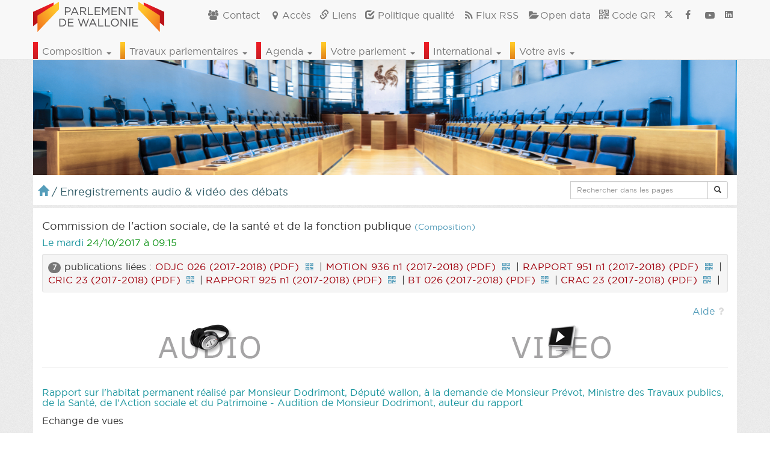

--- FILE ---
content_type: text/html; charset=UTF-8
request_url: https://www.parlement-wallonie.be/pwpages?p=podcast&id_pod=29545&id_doc=83507
body_size: 15543
content:
<!-- TEST DEBUG 2025 -->
<!DOCTYPE html>
<html lang="fr">
  <head>
    <meta charset="utf-8">
    <meta http-equiv="X-UA-Compatible" content="IE=edge">
	  <meta name="viewport" content="width=device-width, initial-scale=1">
    <meta http-equiv="Content-Type" content="text/html; charset=utf-8">
    <title>Le Parlement de Wallonie</title>
    <meta name="description" content="Site internet du Parlement de Wallonie"/>
  	<meta name="keywords" content="parlement de Wallonie, parlement wallon, parlement, wallon, wallonie, belgique, namur, décret, commission, comité, parlementaire, député, citoyen, Saint-Gilles, assemblée"/>
    <meta name="google-site-verification" content="01Bt7JVWlNbcJY_suN7k9_NSkuviXfcmtSB0jz_a_r8"/>
    <!-- <script async src="//pagead2.googlesyndication.com/pagead/js/adsbygoogle.js"></script>
    <script>
      (adsbygoogle = window.adsbygoogle || []).push({
        google_ad_client: "ca-pub-6261049671876267",
        enable_page_level_ads: true
      });
    </script> -->
    <link rel="canonical" href="https://www.parlement-wallonie.be" />

    <!--ICONES-->
    <link rel="SHORTCUT ICON" href="favicones/favicon.ico"/>
    <link rel="apple-touch-icon" sizes="57x57" href="favicones/apple-touch-icon-57x57.png">
    <link rel="apple-touch-icon" sizes="60x60" href="favicones/apple-touch-icon-60x60.png">
    <link rel="apple-touch-icon" sizes="72x72" href="favicones/apple-touch-icon-72x72.png">
    <link rel="apple-touch-icon" sizes="76x76" href="favicones/apple-touch-icon-76x76.png">
    <link rel="apple-touch-icon" sizes="114x114" href="favicones/apple-touch-icon-114x114.png">
    <link rel="apple-touch-icon" sizes="120x120" href="favicones/apple-touch-icon-120x120.png">
    <link rel="apple-touch-icon" sizes="144x144" href="favicones/apple-touch-icon-144x144.png">
    <link rel="apple-touch-icon" sizes="152x152" href="favicones/apple-touch-icon-152x152.png">
    <link rel="apple-touch-icon" sizes="180x180" href="favicones/apple-touch-icon-180x180.png">
    <link rel="icon" type="image/png" href="favicones/favicon-32x32.png" sizes="32x32">
    <link rel="icon" type="image/png" href="favicones/favicon-194x194.png" sizes="194x194">
    <link rel="icon" type="image/png" href="favicones/favicon-96x96.png" sizes="96x96">
    <link rel="icon" type="image/png" href="favicones/android-chrome-192x192.png" sizes="192x192">
    <link rel="icon" type="image/png" href="favicones/favicon-16x16.png" sizes="16x16">
    <link rel="manifest" href="favicones/manifest.json">
    <meta name="msapplication-TileColor" content="#ffffff">
    <meta name="msapplication-TileImage" content="favicones/mstile-144x144.png">
    <meta name="theme-color" content="#ffffff">

    <!-- Les flux -->
    <link rel="alternate" type="application/rss+xml" title="News du Parlement de Wallonie" href="https://www.parlement-wallonie.be/actu/rss_generator.php"/>
    <link rel="alternate" type="application/rss+xml" title="Agenda du Parlement de Wallonie" href="https://www.parlement-wallonie.be/actu/rss_cal_generator.php?aff=rss"/>
  	<link rel="alternate" type="application/rss+xml" title="Comptes rendus et autres publications du Parlement de Wallonie" href="https://www.parlement-wallonie.be/actu/rss_doc_generator.php"/>
    <link rel="alternate" type="application/rss+xml" title="Derniers décrets du Parlement de Wallonie" href="https://www.parlement-wallonie.be/actu/rss_doc_generator.php?aff=rss&type=parch"/>
    <link rel="alternate" type="application/rss+xml" title="Dernières questions d'actualité publiées par le Parlement de Wallonie" href="https://www.parlement-wallonie.be/actu/rss_doc_generator.php?aff=rss&type=qa"/>
    <link rel="alternate" type="application/rss+xml" title="Derniers bulletins des questions et réponses écrites publiés par le Parlement de Wallonie" href="https://www.parlement-wallonie.be/actu/rss_doc_generator.php?aff=rss&type=qr"/>
    <link rel="alternate" type="application/rss+xml" title="Derniers bulletins des travaux du Parlement de Wallonie" href="https://www.parlement-wallonie.be/actu/rss_doc_generator.php?aff=rss&type=bt"/>
    <link rel="alternate" type="application/rss+xml" title="Dernières résolutions adoptées au Parlement de Wallonie" href="https://www.parlement-wallonie.be/actu/rss_doc_generator.php?aff=rss&type=res"/>
    <link rel="alternate" type="application/rss+xml" title="Derniers enregistrements audio et vidéo du Parlement de Wallonie" href="https://www.parlement-wallonie.be/actu/rss_pod_generator.php?aff=rss"/>
    <link rel="alternate" type="application/rss+xml" title="La composition du Parlement de Wallonie" href="https://www.parlement-wallonie.be/actu/rss_people_generator.php?aff=rss"/>

    <!-- Le styles -->
    <!-- <link rel="stylesheet" href="https://www.parlement-wallonie.be/css/bootstrap.min.css"> -->
    <link rel="stylesheet" href="/css/bootstrap.min.css" rel="stylesheet" media="all">
   <!-- <link rel="stylesheet" href="https://www.parlement-wallonie.be/css/nonresponsive.css">-->
    <!-- <link rel="stylesheet" href="https://code.jquery.com/ui/1.10.3/themes/smoothness/jquery-ui.css"/> -->
    <link rel="stylesheet" href="/css/jquery-ui.css"/>
    <link rel="stylesheet" href="/css/colorbox.css"/>
    <link rel="stylesheet" href="/css/fontello.css">
    <link rel="stylesheet" href="/css/animation.css">
    <link rel="stylesheet" href="/css/styles.css">
    <!-- <link rel="stylesheet" href="/css/styles-accessibilite.css"> -->
	  <script type="text/javascript">
  		if (navigator.userAgent.toLowerCase().match('chromium')){
  		document.write('<link rel="stylesheet" type="text/css" href="css/stylechromium.css">');
  		};
    </script>
    <!--<link rel="stylesheet" href="https://www.parlement-wallonie.be/css/jquery-ui-1.8.5.custom.css"/>-->
    <!--[if IE 7]>
      <link rel="stylesheet" href="https://www.parlement-wallonie.be/css/fontello-ie7.css"><![endif]-->
	  <!--[if IE 7]>
	     <link rel="stylesheet" href="https://www.parlement-wallonie.be/css/font-awesome-ie7.min.css">
	  <![endif]-->
    <!--[if IE 8]>
    <link rel="stylesheet" href="https://www.parlement-wallonie.be/css/styles-ie8.css">
    <![endif]-->
    <!-- HTML5 shim and Respond.js IE8 support of HTML5 elements and media queries -->
    <!--[if lt IE 9]>
      <script src="http://html5shiv.googlecode.com/svn/trunk/html5.js"></script>
      <script src="https://www.parlement-wallonie.be/js/respond.min.js"></script>
    <![endif]-->
    <!--[if lt IE 8]>
<div class="alert alert-danger espace_top-vbg"><h1><i class="icon-attention"></i></h1>Vous utilisez une très vieille version d'Internet Explorer. Pour des raisons de sécurité et de compatibilité avec les sites modernes, nous vous conseillons d'utiliser un navigateur récent.</div>
    <![endif]-->
    <!-- Fav and touch icons
    <link rel="apple-touch-icon-precomposed" sizes="144x144" href="../assets/ico/apple-touch-icon-144-precomposed.png">
    <link rel="apple-touch-icon-precomposed" sizes="114x114" href="../assets/ico/apple-touch-icon-114-precomposed.png">
	<link rel="apple-touch-icon-precomposed" sizes="72x72" href="../assets/ico/apple-touch-icon-72-precomposed.png">
	<link rel="apple-touch-icon-precomposed" href="../assets/ico/apple-touch-icon-57-precomposed.png">
	<link rel="shortcut icon" href="../assets/ico/favicon.png">-->
	<meta name='robots' content='max-image-preview:large' />
<link rel="alternate" type="application/rss+xml" title="Parlement de Wallonie &raquo; pwpages Flux des commentaires" href="https://www.parlement-wallonie.be/pwpages/feed" />
<script type="text/javascript">
window._wpemojiSettings = {"baseUrl":"https:\/\/s.w.org\/images\/core\/emoji\/14.0.0\/72x72\/","ext":".png","svgUrl":"https:\/\/s.w.org\/images\/core\/emoji\/14.0.0\/svg\/","svgExt":".svg","source":{"concatemoji":"https:\/\/www.parlement-wallonie.be\/wp-includes\/js\/wp-emoji-release.min.js"}};
/*! This file is auto-generated */
!function(i,n){var o,s,e;function c(e){try{var t={supportTests:e,timestamp:(new Date).valueOf()};sessionStorage.setItem(o,JSON.stringify(t))}catch(e){}}function p(e,t,n){e.clearRect(0,0,e.canvas.width,e.canvas.height),e.fillText(t,0,0);var t=new Uint32Array(e.getImageData(0,0,e.canvas.width,e.canvas.height).data),r=(e.clearRect(0,0,e.canvas.width,e.canvas.height),e.fillText(n,0,0),new Uint32Array(e.getImageData(0,0,e.canvas.width,e.canvas.height).data));return t.every(function(e,t){return e===r[t]})}function u(e,t,n){switch(t){case"flag":return n(e,"\ud83c\udff3\ufe0f\u200d\u26a7\ufe0f","\ud83c\udff3\ufe0f\u200b\u26a7\ufe0f")?!1:!n(e,"\ud83c\uddfa\ud83c\uddf3","\ud83c\uddfa\u200b\ud83c\uddf3")&&!n(e,"\ud83c\udff4\udb40\udc67\udb40\udc62\udb40\udc65\udb40\udc6e\udb40\udc67\udb40\udc7f","\ud83c\udff4\u200b\udb40\udc67\u200b\udb40\udc62\u200b\udb40\udc65\u200b\udb40\udc6e\u200b\udb40\udc67\u200b\udb40\udc7f");case"emoji":return!n(e,"\ud83e\udef1\ud83c\udffb\u200d\ud83e\udef2\ud83c\udfff","\ud83e\udef1\ud83c\udffb\u200b\ud83e\udef2\ud83c\udfff")}return!1}function f(e,t,n){var r="undefined"!=typeof WorkerGlobalScope&&self instanceof WorkerGlobalScope?new OffscreenCanvas(300,150):i.createElement("canvas"),a=r.getContext("2d",{willReadFrequently:!0}),o=(a.textBaseline="top",a.font="600 32px Arial",{});return e.forEach(function(e){o[e]=t(a,e,n)}),o}function t(e){var t=i.createElement("script");t.src=e,t.defer=!0,i.head.appendChild(t)}"undefined"!=typeof Promise&&(o="wpEmojiSettingsSupports",s=["flag","emoji"],n.supports={everything:!0,everythingExceptFlag:!0},e=new Promise(function(e){i.addEventListener("DOMContentLoaded",e,{once:!0})}),new Promise(function(t){var n=function(){try{var e=JSON.parse(sessionStorage.getItem(o));if("object"==typeof e&&"number"==typeof e.timestamp&&(new Date).valueOf()<e.timestamp+604800&&"object"==typeof e.supportTests)return e.supportTests}catch(e){}return null}();if(!n){if("undefined"!=typeof Worker&&"undefined"!=typeof OffscreenCanvas&&"undefined"!=typeof URL&&URL.createObjectURL&&"undefined"!=typeof Blob)try{var e="postMessage("+f.toString()+"("+[JSON.stringify(s),u.toString(),p.toString()].join(",")+"));",r=new Blob([e],{type:"text/javascript"}),a=new Worker(URL.createObjectURL(r),{name:"wpTestEmojiSupports"});return void(a.onmessage=function(e){c(n=e.data),a.terminate(),t(n)})}catch(e){}c(n=f(s,u,p))}t(n)}).then(function(e){for(var t in e)n.supports[t]=e[t],n.supports.everything=n.supports.everything&&n.supports[t],"flag"!==t&&(n.supports.everythingExceptFlag=n.supports.everythingExceptFlag&&n.supports[t]);n.supports.everythingExceptFlag=n.supports.everythingExceptFlag&&!n.supports.flag,n.DOMReady=!1,n.readyCallback=function(){n.DOMReady=!0}}).then(function(){return e}).then(function(){var e;n.supports.everything||(n.readyCallback(),(e=n.source||{}).concatemoji?t(e.concatemoji):e.wpemoji&&e.twemoji&&(t(e.twemoji),t(e.wpemoji)))}))}((window,document),window._wpemojiSettings);
</script>
<style type="text/css">
img.wp-smiley,
img.emoji {
	display: inline !important;
	border: none !important;
	box-shadow: none !important;
	height: 1em !important;
	width: 1em !important;
	margin: 0 0.07em !important;
	vertical-align: -0.1em !important;
	background: none !important;
	padding: 0 !important;
}
</style>
	<link rel='stylesheet' id='colorbox-theme1-css' href='https://www.parlement-wallonie.be/wp-content/plugins/jquery-colorbox/themes/theme1/colorbox.css' type='text/css' media='screen' />
<link rel='stylesheet' id='wp-block-library-css' href='https://www.parlement-wallonie.be/wp-includes/css/dist/block-library/style.min.css' type='text/css' media='all' />
<style id='classic-theme-styles-inline-css' type='text/css'>
/*! This file is auto-generated */
.wp-block-button__link{color:#fff;background-color:#32373c;border-radius:9999px;box-shadow:none;text-decoration:none;padding:calc(.667em + 2px) calc(1.333em + 2px);font-size:1.125em}.wp-block-file__button{background:#32373c;color:#fff;text-decoration:none}
</style>
<style id='global-styles-inline-css' type='text/css'>
body{--wp--preset--color--black: #000000;--wp--preset--color--cyan-bluish-gray: #abb8c3;--wp--preset--color--white: #ffffff;--wp--preset--color--pale-pink: #f78da7;--wp--preset--color--vivid-red: #cf2e2e;--wp--preset--color--luminous-vivid-orange: #ff6900;--wp--preset--color--luminous-vivid-amber: #fcb900;--wp--preset--color--light-green-cyan: #7bdcb5;--wp--preset--color--vivid-green-cyan: #00d084;--wp--preset--color--pale-cyan-blue: #8ed1fc;--wp--preset--color--vivid-cyan-blue: #0693e3;--wp--preset--color--vivid-purple: #9b51e0;--wp--preset--gradient--vivid-cyan-blue-to-vivid-purple: linear-gradient(135deg,rgba(6,147,227,1) 0%,rgb(155,81,224) 100%);--wp--preset--gradient--light-green-cyan-to-vivid-green-cyan: linear-gradient(135deg,rgb(122,220,180) 0%,rgb(0,208,130) 100%);--wp--preset--gradient--luminous-vivid-amber-to-luminous-vivid-orange: linear-gradient(135deg,rgba(252,185,0,1) 0%,rgba(255,105,0,1) 100%);--wp--preset--gradient--luminous-vivid-orange-to-vivid-red: linear-gradient(135deg,rgba(255,105,0,1) 0%,rgb(207,46,46) 100%);--wp--preset--gradient--very-light-gray-to-cyan-bluish-gray: linear-gradient(135deg,rgb(238,238,238) 0%,rgb(169,184,195) 100%);--wp--preset--gradient--cool-to-warm-spectrum: linear-gradient(135deg,rgb(74,234,220) 0%,rgb(151,120,209) 20%,rgb(207,42,186) 40%,rgb(238,44,130) 60%,rgb(251,105,98) 80%,rgb(254,248,76) 100%);--wp--preset--gradient--blush-light-purple: linear-gradient(135deg,rgb(255,206,236) 0%,rgb(152,150,240) 100%);--wp--preset--gradient--blush-bordeaux: linear-gradient(135deg,rgb(254,205,165) 0%,rgb(254,45,45) 50%,rgb(107,0,62) 100%);--wp--preset--gradient--luminous-dusk: linear-gradient(135deg,rgb(255,203,112) 0%,rgb(199,81,192) 50%,rgb(65,88,208) 100%);--wp--preset--gradient--pale-ocean: linear-gradient(135deg,rgb(255,245,203) 0%,rgb(182,227,212) 50%,rgb(51,167,181) 100%);--wp--preset--gradient--electric-grass: linear-gradient(135deg,rgb(202,248,128) 0%,rgb(113,206,126) 100%);--wp--preset--gradient--midnight: linear-gradient(135deg,rgb(2,3,129) 0%,rgb(40,116,252) 100%);--wp--preset--font-size--small: 13px;--wp--preset--font-size--medium: 20px;--wp--preset--font-size--large: 36px;--wp--preset--font-size--x-large: 42px;--wp--preset--spacing--20: 0.44rem;--wp--preset--spacing--30: 0.67rem;--wp--preset--spacing--40: 1rem;--wp--preset--spacing--50: 1.5rem;--wp--preset--spacing--60: 2.25rem;--wp--preset--spacing--70: 3.38rem;--wp--preset--spacing--80: 5.06rem;--wp--preset--shadow--natural: 6px 6px 9px rgba(0, 0, 0, 0.2);--wp--preset--shadow--deep: 12px 12px 50px rgba(0, 0, 0, 0.4);--wp--preset--shadow--sharp: 6px 6px 0px rgba(0, 0, 0, 0.2);--wp--preset--shadow--outlined: 6px 6px 0px -3px rgba(255, 255, 255, 1), 6px 6px rgba(0, 0, 0, 1);--wp--preset--shadow--crisp: 6px 6px 0px rgba(0, 0, 0, 1);}:where(.is-layout-flex){gap: 0.5em;}:where(.is-layout-grid){gap: 0.5em;}body .is-layout-flow > .alignleft{float: left;margin-inline-start: 0;margin-inline-end: 2em;}body .is-layout-flow > .alignright{float: right;margin-inline-start: 2em;margin-inline-end: 0;}body .is-layout-flow > .aligncenter{margin-left: auto !important;margin-right: auto !important;}body .is-layout-constrained > .alignleft{float: left;margin-inline-start: 0;margin-inline-end: 2em;}body .is-layout-constrained > .alignright{float: right;margin-inline-start: 2em;margin-inline-end: 0;}body .is-layout-constrained > .aligncenter{margin-left: auto !important;margin-right: auto !important;}body .is-layout-constrained > :where(:not(.alignleft):not(.alignright):not(.alignfull)){max-width: var(--wp--style--global--content-size);margin-left: auto !important;margin-right: auto !important;}body .is-layout-constrained > .alignwide{max-width: var(--wp--style--global--wide-size);}body .is-layout-flex{display: flex;}body .is-layout-flex{flex-wrap: wrap;align-items: center;}body .is-layout-flex > *{margin: 0;}body .is-layout-grid{display: grid;}body .is-layout-grid > *{margin: 0;}:where(.wp-block-columns.is-layout-flex){gap: 2em;}:where(.wp-block-columns.is-layout-grid){gap: 2em;}:where(.wp-block-post-template.is-layout-flex){gap: 1.25em;}:where(.wp-block-post-template.is-layout-grid){gap: 1.25em;}.has-black-color{color: var(--wp--preset--color--black) !important;}.has-cyan-bluish-gray-color{color: var(--wp--preset--color--cyan-bluish-gray) !important;}.has-white-color{color: var(--wp--preset--color--white) !important;}.has-pale-pink-color{color: var(--wp--preset--color--pale-pink) !important;}.has-vivid-red-color{color: var(--wp--preset--color--vivid-red) !important;}.has-luminous-vivid-orange-color{color: var(--wp--preset--color--luminous-vivid-orange) !important;}.has-luminous-vivid-amber-color{color: var(--wp--preset--color--luminous-vivid-amber) !important;}.has-light-green-cyan-color{color: var(--wp--preset--color--light-green-cyan) !important;}.has-vivid-green-cyan-color{color: var(--wp--preset--color--vivid-green-cyan) !important;}.has-pale-cyan-blue-color{color: var(--wp--preset--color--pale-cyan-blue) !important;}.has-vivid-cyan-blue-color{color: var(--wp--preset--color--vivid-cyan-blue) !important;}.has-vivid-purple-color{color: var(--wp--preset--color--vivid-purple) !important;}.has-black-background-color{background-color: var(--wp--preset--color--black) !important;}.has-cyan-bluish-gray-background-color{background-color: var(--wp--preset--color--cyan-bluish-gray) !important;}.has-white-background-color{background-color: var(--wp--preset--color--white) !important;}.has-pale-pink-background-color{background-color: var(--wp--preset--color--pale-pink) !important;}.has-vivid-red-background-color{background-color: var(--wp--preset--color--vivid-red) !important;}.has-luminous-vivid-orange-background-color{background-color: var(--wp--preset--color--luminous-vivid-orange) !important;}.has-luminous-vivid-amber-background-color{background-color: var(--wp--preset--color--luminous-vivid-amber) !important;}.has-light-green-cyan-background-color{background-color: var(--wp--preset--color--light-green-cyan) !important;}.has-vivid-green-cyan-background-color{background-color: var(--wp--preset--color--vivid-green-cyan) !important;}.has-pale-cyan-blue-background-color{background-color: var(--wp--preset--color--pale-cyan-blue) !important;}.has-vivid-cyan-blue-background-color{background-color: var(--wp--preset--color--vivid-cyan-blue) !important;}.has-vivid-purple-background-color{background-color: var(--wp--preset--color--vivid-purple) !important;}.has-black-border-color{border-color: var(--wp--preset--color--black) !important;}.has-cyan-bluish-gray-border-color{border-color: var(--wp--preset--color--cyan-bluish-gray) !important;}.has-white-border-color{border-color: var(--wp--preset--color--white) !important;}.has-pale-pink-border-color{border-color: var(--wp--preset--color--pale-pink) !important;}.has-vivid-red-border-color{border-color: var(--wp--preset--color--vivid-red) !important;}.has-luminous-vivid-orange-border-color{border-color: var(--wp--preset--color--luminous-vivid-orange) !important;}.has-luminous-vivid-amber-border-color{border-color: var(--wp--preset--color--luminous-vivid-amber) !important;}.has-light-green-cyan-border-color{border-color: var(--wp--preset--color--light-green-cyan) !important;}.has-vivid-green-cyan-border-color{border-color: var(--wp--preset--color--vivid-green-cyan) !important;}.has-pale-cyan-blue-border-color{border-color: var(--wp--preset--color--pale-cyan-blue) !important;}.has-vivid-cyan-blue-border-color{border-color: var(--wp--preset--color--vivid-cyan-blue) !important;}.has-vivid-purple-border-color{border-color: var(--wp--preset--color--vivid-purple) !important;}.has-vivid-cyan-blue-to-vivid-purple-gradient-background{background: var(--wp--preset--gradient--vivid-cyan-blue-to-vivid-purple) !important;}.has-light-green-cyan-to-vivid-green-cyan-gradient-background{background: var(--wp--preset--gradient--light-green-cyan-to-vivid-green-cyan) !important;}.has-luminous-vivid-amber-to-luminous-vivid-orange-gradient-background{background: var(--wp--preset--gradient--luminous-vivid-amber-to-luminous-vivid-orange) !important;}.has-luminous-vivid-orange-to-vivid-red-gradient-background{background: var(--wp--preset--gradient--luminous-vivid-orange-to-vivid-red) !important;}.has-very-light-gray-to-cyan-bluish-gray-gradient-background{background: var(--wp--preset--gradient--very-light-gray-to-cyan-bluish-gray) !important;}.has-cool-to-warm-spectrum-gradient-background{background: var(--wp--preset--gradient--cool-to-warm-spectrum) !important;}.has-blush-light-purple-gradient-background{background: var(--wp--preset--gradient--blush-light-purple) !important;}.has-blush-bordeaux-gradient-background{background: var(--wp--preset--gradient--blush-bordeaux) !important;}.has-luminous-dusk-gradient-background{background: var(--wp--preset--gradient--luminous-dusk) !important;}.has-pale-ocean-gradient-background{background: var(--wp--preset--gradient--pale-ocean) !important;}.has-electric-grass-gradient-background{background: var(--wp--preset--gradient--electric-grass) !important;}.has-midnight-gradient-background{background: var(--wp--preset--gradient--midnight) !important;}.has-small-font-size{font-size: var(--wp--preset--font-size--small) !important;}.has-medium-font-size{font-size: var(--wp--preset--font-size--medium) !important;}.has-large-font-size{font-size: var(--wp--preset--font-size--large) !important;}.has-x-large-font-size{font-size: var(--wp--preset--font-size--x-large) !important;}
.wp-block-navigation a:where(:not(.wp-element-button)){color: inherit;}
:where(.wp-block-post-template.is-layout-flex){gap: 1.25em;}:where(.wp-block-post-template.is-layout-grid){gap: 1.25em;}
:where(.wp-block-columns.is-layout-flex){gap: 2em;}:where(.wp-block-columns.is-layout-grid){gap: 2em;}
.wp-block-pullquote{font-size: 1.5em;line-height: 1.6;}
</style>
<script type='text/javascript' src='https://www.parlement-wallonie.be/wp-includes/js/jquery/jquery.min.js' id='jquery-core-js'></script>
<script type='text/javascript' src='https://www.parlement-wallonie.be/wp-includes/js/jquery/jquery-migrate.min.js' id='jquery-migrate-js'></script>
<script type='text/javascript' id='colorbox-js-extra'>
/* <![CDATA[ */
var jQueryColorboxSettingsArray = {"jQueryColorboxVersion":"4.6.2","colorboxInline":"false","colorboxIframe":"false","colorboxGroupId":"","colorboxTitle":"","colorboxWidth":"false","colorboxHeight":"false","colorboxMaxWidth":"false","colorboxMaxHeight":"false","colorboxSlideshow":"false","colorboxSlideshowAuto":"false","colorboxScalePhotos":"false","colorboxPreloading":"false","colorboxOverlayClose":"true","colorboxLoop":"true","colorboxEscKey":"true","colorboxArrowKey":"true","colorboxScrolling":"true","colorboxOpacity":"0.85","colorboxTransition":"elastic","colorboxSpeed":"350","colorboxSlideshowSpeed":"2500","colorboxClose":"fermer","colorboxNext":"suivant","colorboxPrevious":"pr\u00e9c\u00e9dent","colorboxSlideshowStart":"commencer le diaporama","colorboxSlideshowStop":"arr\u00eater le diaporama","colorboxCurrent":"{current} sur {total} images","colorboxXhrError":"This content failed to load.","colorboxImgError":"This image failed to load.","colorboxImageMaxWidth":"false","colorboxImageMaxHeight":"false","colorboxImageHeight":"false","colorboxImageWidth":"false","colorboxLinkHeight":"false","colorboxLinkWidth":"false","colorboxInitialHeight":"100","colorboxInitialWidth":"300","autoColorboxJavaScript":"","autoHideFlash":"","autoColorbox":"true","autoColorboxGalleries":"","addZoomOverlay":"","useGoogleJQuery":"","colorboxAddClassToLinks":""};
/* ]]> */
</script>
<script type='text/javascript' src='https://www.parlement-wallonie.be/wp-content/plugins/jquery-colorbox/js/jquery.colorbox-min.js' id='colorbox-js'></script>
<script type='text/javascript' src='https://www.parlement-wallonie.be/wp-content/plugins/jquery-colorbox/js/jquery-colorbox-wrapper-min.js' id='colorbox-wrapper-js'></script>
<link rel="https://api.w.org/" href="https://www.parlement-wallonie.be/wp-json/" /><link rel="alternate" type="application/json" href="https://www.parlement-wallonie.be/wp-json/wp/v2/pages/73" /><link rel="EditURI" type="application/rsd+xml" title="RSD" href="https://www.parlement-wallonie.be/xmlrpc.php?rsd" />
<link rel="canonical" href="https://www.parlement-wallonie.be/pwpages" />
<link rel='shortlink' href='https://www.parlement-wallonie.be/?p=73' />
<link rel="alternate" type="application/json+oembed" href="https://www.parlement-wallonie.be/wp-json/oembed/1.0/embed?url=https%3A%2F%2Fwww.parlement-wallonie.be%2Fpwpages" />
<link rel="alternate" type="text/xml+oembed" href="https://www.parlement-wallonie.be/wp-json/oembed/1.0/embed?url=https%3A%2F%2Fwww.parlement-wallonie.be%2Fpwpages&#038;format=xml" />
<!--OpenGraph tags-->
<meta property="og:title" content="Site internet du Parlement de Wallonie" />
<meta property="og:type" content="website" />
<meta property="og:image" content="http://www.parlement-wallonie.be/embleme-600x600.png"/>
<meta property="og:url" content="http://www.parlement-wallonie.be" />
<meta property="og:description" content="Site internet du Parlement de Wallonie" />
<meta property="og:site_name" content="Parlement de Wallonie"/>
            		<link rel="icon" href="https://www.parlement-wallonie.be/wp-content/uploads/2023/09/colloque150923_01-200x200.jpg" sizes="32x32" />
<link rel="icon" href="https://www.parlement-wallonie.be/wp-content/uploads/2023/09/colloque150923_01-200x200.jpg" sizes="192x192" />
<link rel="apple-touch-icon" href="https://www.parlement-wallonie.be/wp-content/uploads/2023/09/colloque150923_01-200x200.jpg" />
<meta name="msapplication-TileImage" content="https://www.parlement-wallonie.be/wp-content/uploads/2023/09/colloque150923_01.jpg" />
	<!-- JQuery -->
	<!--<script type="text/javascript" src="http://code.jquery.com/jquery-1.9.1.min.js"></script>
	<script type="text/javascript" src="http://code.jquery.com/ui/1.10.3/jquery-ui.js"></script>-->
  	<!-- <script type="text/javascript" src="https://code.jquery.com/jquery-1.11.1.min.js"></script>
  	<script type="text/javascript" src="https://code.jquery.com/ui/1.11.1/jquery-ui.min.js"></script> -->
  <script type="text/javascript" src="js/jquery-1-11-1.min.js"></script>
  <script type="text/javascript" src="js/jquery-ui-1-11-1.min.js"></script>
  </head>
    <body>
    <!-- modal pour code QR -->
    <div class="modal fade" id="pw_qr" tabindex="-1" role="dialog" aria-labelledby="myModalLabel" aria-hidden="true">
      <div class="modal-dialog">
        <div class="modal-content">
          <div class="modal-header">
          <button type="button" class="close" data-dismiss="modal" aria-hidden="true">&times;</button>
          </div>
          <div class="modal-body">
          </div>
          <div class="modal-footer">
          </div>
        </div><!-- /.modal-content -->
      </div><!-- /.modal-dialog -->
    </div><!-- /.modal -->
      <nav class="navbar navbar-fixed-top navbar-default">
        <div class="container">
          <div class="navbar-header">
            <button type="button" class="navbar-toggle collapsed" data-toggle="collapse" data-target="#navbar1" aria-expanded="false" aria-controls="navbar">
              <span class="sr-only">Toggle navigation infos</span>
              <span class="glyphicon glyphicon-info-sign"></span>
              <!--<span class="icon-bar"></span>
              <span class="icon-bar"></span>-->
            </button>
            <button type="button" class="navbar-toggle collapsed" data-toggle="collapse" data-target="#navbar2" aria-expanded="false" aria-controls="navbar2">
              <span class="sr-only">Toggle navigation</span>
              <span class="glyphicon glyphicon-menu-hamburger"></span>
              <!--<span class="icon-bar"></span>
              <span class="icon-bar"></span>-->
            </button>
            <a class="navbar-brand" href="https://www.parlement-wallonie.be/" title="Vers page d'accueil du site"><img src="https://www.parlement-wallonie.be/media/img/interface/embleme.gif" width="218" alt="Emblème du Parlement de Wallonie"/></a>
          </div>
          <!-- NavBar Right-->
          <div id="navbar1" class="collapse navbar-collapse">
            <ul class="nav navbar-nav navbar-right">
  			<li><a href="https://www.parlement-wallonie.be/contacts" title="Vers la page contacts"><span class="icon-users"></span> Contact</a></li>
  			<li><a href="https://www.parlement-wallonie.be/acces" title="Vers la page accès"><span class="icon-location"></span>Accès</a></li>
  			<li><a href="https://www.parlement-wallonie.be/liens" title="Vers la page liens"><span class="glyphicon glyphicon-link"></span> Liens</a></li>
  			<li><a href="https://www.parlement-wallonie.be/qualite" title="Vers la page qualité"><span class="glyphicon glyphicon-check"></span> Politique qualité</a></li>
  			<li><a href="https://www.parlement-wallonie.be/flux-rss" title="Vers la page flux RSS"><span class="icon-rss"></span>Flux RSS</a></li>
        <li><a href="https://www.parlement-wallonie.be/opendata" title="Vers la page opendata"><span class="icon-folder-open"></span>Open data</a></li>
  			<li><a href="https://www.parlement-wallonie.be/codes-qr" title="Vers la page codes QR"><span class="glyphicon glyphicon-qrcode"></span> Code QR</a></li>
  			<!--<li><a href="#"><span class="glyphicon glyphicon-phone"></span> Site mobile</a></li>	-->
  			<li><a href="https://twitter.com/ParlWallonie" target="_blank" title="Vers le compte Twitter du Parlement de Wallonie"><svg xmlns="http://www.w3.org/2000/svg" height="0.9em" viewBox="0 0 512 512"><!--! Font Awesome Free 6.4.2 by @fontawesome - https://fontawesome.com License - https://fontawesome.com/license (Commercial License) Copyright 2023 Fonticons, Inc. --><style>svg{fill:#777777}</style><path d="M389.2 48h70.6L305.6 224.2 487 464H345L233.7 318.6 106.5 464H35.8L200.7 275.5 26.8 48H172.4L272.9 180.9 389.2 48zM364.4 421.8h39.1L151.1 88h-42L364.4 421.8z"/></svg></a></li>
  			<li><a href="https://www.facebook.com/parlwal" target="_blank" title="Vers la page Facebook du Parlement de Wallonie"><span class="icon-facebook" aria-hidden="true"><!--<span class="invisible">Icône Facebook</span>--></span></a></li>
        <li><a href="https://www.youtube.com/channel/UCUuYqgfbrMsn2Qx4TLXb_9A" target="_blank" title="Vers la chaïne Youtube du Parlement de Wallonie"><span class="icon-youtube-play" aria-hidden="true"><!--<span class="invisible">Icône Youtube</span>--></span></a></li>
   			<li><a href="https://www.linkedin.com/company/parlwal/" target="_blank" title="Vers le compte Linkedin du Parlement de Wallonie"><svg xmlns="http://www.w3.org/2000/svg" height="0.9em" viewBox="0 0 448 512"><!--!Font Awesome Free 6.7.2 by @fontawesome - https://fontawesome.com License - https://fontawesome.com/license/free Copyright 2025 Fonticons, Inc.--><path d="M416 32H31.9C14.3 32 0 46.5 0 64.3v383.4C0 465.5 14.3 480 31.9 480H416c17.6 0 32-14.5 32-32.3V64.3c0-17.8-14.4-32.3-32-32.3zM135.4 416H69V202.2h66.5V416zm-33.2-243c-21.3 0-38.5-17.3-38.5-38.5S80.9 96 102.2 96c21.2 0 38.5 17.3 38.5 38.5 0 21.3-17.2 38.5-38.5 38.5zm282.1 243h-66.4V312c0-24.8-.5-56.7-34.5-56.7-34.6 0-39.9 27-39.9 54.9V416h-66.4V202.2h63.7v29.2h.9c8.9-16.8 30.6-34.5 62.9-34.5 67.2 0 79.7 44.3 79.7 101.9V416z"/></svg></a></li>

</ul>
          </div><!-- /.nav-collapse -->
          <!-- End NavBar Right-->
          <!-- je m'énerve-->
          <!-- NavBar Main-->
           <div id="navbar2" class="collapse navbar-collapse">
            <ul class="nav navbar-nav">
              <li id="menu-titre-compo" class="dropdown">
              	<a href="#" class="dropdown-toggle" data-toggle="dropdown">Composition <span class="caret"></span></a>
    					<ul class="dropdown-menu">
    						<li><a href="https://www.parlement-wallonie.be/vos-elus"><h4 class="text-danger">Les députés</h4></a></li>
    						<li>
    							<form id="home_dep_search_form" name="home_dep_search_form" method="get" action="pwpages" role="form">
    								<div class="col-lg-12 dep-search-home">
    									<div class="input-group input-group-sm">
    											<input class="form-control" name="home_dep_search" id="home_dep_search"  placeholder="Rechercher un député">
    											<input type="hidden" name="p" value="composition_dep">
    											<span class="input-group-btn">
    											<button class="btn btn-default" type="button" onClick="home_dep_search_form.submit();"><span class="glyphicon glyphicon-search"></span></button>
    											</span>
    									 </div>
    								</div>
    							</form>
    						</li>
    						<li role="presentation" class="divider"></li>
    						<li><a href="https://www.parlement-wallonie.be/le-president">Le Président</a></li>
    						<li><a href="https://www.parlement-wallonie.be/pwpages?p=composition_burconf&tri=bur">Le Bureau</a></li>
                <li><a href="https://www.parlement-wallonie.be/pwpages?p=composition_burconf&tri=bur-elarg">Le Bureau élargi</a></li>
    						<!--<li><a href="future-composition-du-parlement-de-wallonie">La Conférence des présidents</a></li> -->
                <li><a href="https://www.parlement-wallonie.be/pwpages?p=composition_burconf&tri=conf">La Conférence des présidents</a></li>
    						<li><a href="https://www.parlement-wallonie.be/pwpages?p=composition_com">Les commissions et comités</a></li>
    						<li><a href="https://www.parlement-wallonie.be/groupes">Les groupes politiques</a></li>
    						<li><a href="https://www.parlement-wallonie.be/pwpages?p=composition_mandat_choix">Les anciens membres</a></li>
    					</ul>
              </li>
              <li id="menu-titre-travaux" class="dropdown">
              	<a href="#" class="dropdown-toggle" data-toggle="dropdown">Travaux parlementaires <span class="caret"></span></a>
      					<ul class="dropdown-menu">
      						<li><a href="https://www.parlement-wallonie.be/vos-elus"><h4 class="text-danger">Par député</h4></a></li>
      						<li role="presentation" class="divider"></li>
                  <li><a href="https://www.parlement-wallonie.be/pwpages?p=activite">Activité parlementaire (statistiques)</a></li>
                  <li role="presentation" class="divider"></li>
      						<li role="presentation" class="dropdown-header">Séances plénières et commissions :</li>
      						<li class="sous_menu"><a href="https://www.parlement-wallonie.be/pwpages?p=pub-form">Texte, audio et vidéo <i class="icon-help icon-link pop-travparl-01" rel="popover" data-original-title title></i></a></li>
      						<li role="presentation" class="divider"></li>
      						<li role="presentation" class="dropdown-header">Législatif :</li>
      						<li class="sous_menu"><a href="https://www.parlement-wallonie.be/pwpages?p=decrets-budgets-form">Décrets et budgets <i class="icon-help icon-link pop-travparl-02" rel="popover" data-original-title title></i></a></li>
      						<li role="presentation" class="divider"></li>
      						<li role="presentation" class="dropdown-header">Contrôle du Gouvernement :</li>
      						<li class="sous_menu"><a href="https://www.parlement-wallonie.be/pwpages?p=interp-questions-form">Interpellations et questions <i class="icon-help icon-link pop-travparl-03" rel="popover" data-original-title title></i></a></li>
      						<li class="sous_menu"><a href="https://www.parlement-wallonie.be/controle-divers">Divers <i class="icon-help icon-link pop-travparl-04" rel="popover" data-original-title title></i></a></li>
      						<li role="presentation" class="divider"></li>
      						<li><a href="https://www.parlement-wallonie.be/pwpages?p=doc-divers-form">Résolutions, avis et accords <i class="icon-help icon-link pop-travparl-05" rel="popover" data-original-title title></i></a></li>
      						<li><a href="https://www.parlement-wallonie.be/reglement">Règlement <i class="icon-help icon-link pop-travparl-regl" rel="popover" data-original-title title></i></a></li>
      						<li role="presentation" class="divider"></li>
      						<li role="presentation" class="dropdown-header">Publications :</li>
      						<ul class="list-inline">
      						<li><a href="https://www.parlement-wallonie.be/pwpages?p=pub-new">Récentes</a> | <a href="https://www.parlement-wallonie.be/actu/rss_doc_generator.php?aff=rss">RSS<i class="icon-rss"></i></a> | <a href="https://www.parlement-wallonie.be/pwpages?p=pub-all-form">Toutes</a></li>
      						</ul>
      					</ul>
              </li>
              <li id="menu-titre-agenda" class="dropdown">
              	<a href="#" class="dropdown-toggle" data-toggle="dropdown">Agenda <span class="caret"></span></a>
      					<ul class="dropdown-menu">
      					  <li><a href="https://www.parlement-wallonie.be/pwpages?p=ag-pub&cal=sem">Cette semaine</a></li>
      						<li><a href="https://www.parlement-wallonie.be/pwpages?p=ag-pub&cal=mois">Ce mois</a></li>
      						<li role="presentation" class="divider"></li>
      						<li><a href="https://www.parlement-wallonie.be/pwpages?p=ag-form">Recherche</a></li>
      						<li role="presentation" class="divider"></li>
      						<li><a href="https://www.parlement-wallonie.be/actu/rss_cal_generator.php?aff=rss">RSS<i class="icon-rss"></i></a></li>
      					</ul>
              </li>
              <li id="menu-titre-parlement" class="dropdown">
              	<a href="#" class="dropdown-toggle" data-toggle="dropdown">Votre parlement <span class="caret"></span></a>
      					<ul class="dropdown-menu">
      						<li role="presentation" class="dropdown-header">Découverte</li>
                  <li class="espace_gauche"><a href="https://www.parlement-wallonie.be/en-video">En vidéo <span class="glyphicon glyphicon-play-circle"></span></a></li>
                  <li class="espace_gauche"><a href="https://www.parlement-wallonie.be/pwpages?p=visite">Visite</a></li>
                  <li class="espace_gauche"><a href="https://www.parlement-wallonie.be/batiment">Bâtiments</a></li>
                  <li class="espace_gauche"><a href="https://www.parlement-wallonie.be/le-parlement-de-wallonie">Le Parlement de Wallonie</a></li>
                  <li class="espace_gauche"><a href="https://www.parlement-wallonie.be/region-wallonne">La Région wallonne</a></li>
                  <li role="presentation" class="dropdown-header">Organisation</li>
                  <li class="espace_gauche"><a href="https://www.parlement-wallonie.be/acces">Accès</a></li>
                  <li class="espace_gauche"><a href="https://www.parlement-wallonie.be/acces#manifestation">Manifestation</a></li>
                  <li class="espace_gauche"><a href="https://www.parlement-wallonie.be/subvention-octroyee-par-le-parlement-de-wallonie">Subvention</a></li>
                  <li class="espace_gauche"><a href="https://www.parlement-wallonie.be/occupation-de-locaux">Occupation de locaux</a></li>
                  <li class="espace_gauche"><a href="https://www.parlement-wallonie.be/registre-des-representants-dinteret">Registre des représentants d’intérêt</a></li>
                  <li role="presentation" class="dropdown-header">Publications</li>
                  <li class="espace_gauche"><a href="https://www.parlement-wallonie.be/publications#rap1">Rapports d'activités</a></li>
                  <li class="espace_gauche"><a href="https://www.parlement-wallonie.be/communiques-bur">Communiqués du Bureau</a></li>
                  <li class="espace_gauche"><a href="https://www.parlement-wallonie.be/publications#brochures">Brochures</a></li>
                  <li class="espace_gauche"><a href="https://www.parlement-wallonie.be/publications#jeunes">Journal des enfants</a></li>
                  <li class="espace_gauche"><a href="https://talents.parlement-wallonie.be" target="_blank">Talents wallons</a></li>
                  <li class="espace_gauche"><a href="https://www.parlement-wallonie.be/territoires-memoire">Territoires de la Mémoire</a></li>
                  <li class="espace_gauche"><a href="https://www.parlement-wallonie.be/pwpages?p=lexique">Lexique</a></li>
      					</ul>
              </li>
              <li id="menu-titre-inter" class="dropdown">
                <a href="#" class="dropdown-toggle" data-toggle="dropdown">International <span class="caret"></span></a>
                <ul class="dropdown-menu">
                  <li><a href="https://www.parlement-wallonie.be/cpi">Le C.P.I.</a></li>
                  <li><a href="https://www.parlement-wallonie.be/calre">La CALRE</a></li>
                  <li><a href="https://www.parlement-wallonie.be/ass-parlementaire-benelux">L'Assemblée Interparlementaire Benelux</a></li>
                  <li><a href="https://www.parlement-wallonie.be/ue-role">Le Parlement de Wallonie<br />et l'Union européenne</a></li>
                  <li><a href="https://www.parlement-wallonie.be/communiques-missions">Les communiqués des missions</a></li>
                </ul>
              </li>
              <li id="menu-titre-avis" class="dropdown">
                <a href="#" class="dropdown-toggle" data-toggle="dropdown">Votre avis <span class="caret"></span></a>
                <ul class="dropdown-menu dropdown-menu-right">
                  <li><a href="https://www.parlement-wallonie.be/vous-faire-entendre">Vous faire entendre</a></li>
                  <li><a href="https://www.parlement-wallonie.be/consultations-publiques">Consultations publiques</a></li>
                  <li><a href="https://www.parlement-wallonie.be/petition">Pétitions</a></li>
                  <li><a href="https://www.parlement-wallonie.be/com-delib">Commissions délibératives</a></li>
                  <li role="presentation" class="divider"></li>
                  <li><a href="https://www.parlement-wallonie.be/panel-citoyen-jeunes">Panel citoyen</a></li>
                </ul>
              </li>
              <!-- Jira INFO-11274
              <li id="menu-titre-inter" class="dropdown">
                <a href="#" class="dropdown-toggle" data-toggle="dropdown">Elections<span class="caret"></span></a>
                <ul class="dropdown-menu">
                  <li><a href="elections-regionales-du-9-juin-2024">Élections régionales</a></li>
                  <li><a href="elections-locales-du-13-octobre-2024">Élections locales</a></li>
                </ul>
              </li>
              -->
            </ul>
          </div><!-- /.nav-collapse -->
          <!-- End NavBar Main-->
        </div><!-- /.container -->
      </nav><!-- /.navbar -->

      <div class="container">
  
  		<div class="row">
  			<div id="banner" class="col-xs-12">
  			<img src="https://www.parlement-wallonie.be/media/img/interface/banner-home-04.jpg" alt="Image de la salle des séances plénières du Parlement de Wallonie">
  			</div><!--end banner-->
  		</div><!--/row-->
  
<script>
$(document).ready(function() {
	$("#titre_page").html("pwpages");/*AFFICHAGE DU TITRE DE LA PAGE SI HOME OU PAGE WORDPRESS*/
});
</script>
<!--MID NAVBAR START-->	
		<div class="row zone-breadcrumb" style="margin-bottom: 5px;">
			<div class="col-xs-12 col-sm-8 col-md-8 col-lg-9 page-titre">
				<a href="https://www.parlement-wallonie.be/" title="Vers page d'accueil du site"><span class="glyphicon glyphicon-home" aria-hidden="true"><!--<span class="invisible">Icône Home</span>--></span></a> / <span id="titre_page"></span>
				<!--<a href="#"><span class="glyphicon glyphicon-home"></span></a> / Le Parlement wallon-->
			</div>
			<div class="col-xs-12 col-sm-4 col-md-4 col-lg-3">
				<form role="search" method="get" id="searchform" action="https://www.parlement-wallonie.be/">
					<div class="input-group input-group-sm">
					<label for="s" class="invisible">Rechercher dans les pages</label>
					<input type="text" class="form-control" placeholder="Rechercher dans les pages" name="s" id="s">
					<input type="hidden" name="post_type" value="all" />
					<span class="input-group-btn">
					<button type="submit" class="btn btn-default" type="button" id="searchsubmit" role="button" value="Recherche"><span class="glyphicon glyphicon-search"><!--<span class="invisible">Icône Recherche</span>--></span></button>
					</span>
					</div>
				</form>
			</div>
		</div><!--/row-->
<!--MID NAVBAR END-->
      <div class="row page" id="page">
      	<div class="col-xs-12 col-sm-12 col-md-12 col-lg-12">	
<script type="text/javascript" src="../vid/jwplayer/6/jwplayer.js"></script>
<script type="text/javascript">
function loadAudioPlayer(var_audio,var_w,var_h,count) {
  jwplayer("player_"+count).setup({
  						file: var_audio,
						width: var_w,
						height: var_h,
						primary: "flash",
						autostart : "false"
						});
	};
</script>
<script type='text/javascript'>
function loadVideoPlayer(var_video,var_w,var_h,count) {
  jwplayer("player_"+count).setup({
  						file: var_video,
						width: var_w,
						height: var_h,
						primary: "flash",
						autostart : "false"
						});
    };
</script>
	<h4>
	Commission de l'action sociale, de la santé et de la fonction publique <small><a href="pwpages?p=composition_com_det&id=232" target="_blank">(Composition)</a></small>		</h4>
	<h5>Le mardi    <span class="text-pw-date">24/10/2017 à 09:15</span></h5>
<!--PUBLICATIONS-->
<div class="well well-sm" id="zone_pod_pub"><span class="badge">7</span> publications liées : <a href="http://nautilus.parlement-wallon.be/Archives/2017_2018/ODJC/odjc02_026.pdf" class="pdf" target="blank">ODJC 026 (2017-2018) (PDF)</a> <a href="javascript:void(0);" class="qr_link" alt="code QR" title="code QR"><i class="icon-qrcode"></i></a> | <a href="http://nautilus.parlement-wallon.be/Archives/2017_2018/MOTION/936_1.pdf" class="pdf" target="blank">MOTION 936 n1 (2017-2018) (PDF)</a> <a href="javascript:void(0);" class="qr_link" alt="code QR" title="code QR"><i class="icon-qrcode"></i></a> | <a href="http://nautilus.parlement-wallon.be/Archives/2017_2018/RAPPORT/951_1.pdf" class="pdf" target="blank">RAPPORT 951 n1 (2017-2018) (PDF)</a> <a href="javascript:void(0);" class="qr_link" alt="code QR" title="code QR"><i class="icon-qrcode"></i></a> | <a href="http://nautilus.parlement-wallon.be/Archives/2017_2018/CRIC/cric23.pdf" class="pdf" target="blank">CRIC 23 (2017-2018) (PDF)</a> <a href="javascript:void(0);" class="qr_link" alt="code QR" title="code QR"><i class="icon-qrcode"></i></a> | <a href="http://nautilus.parlement-wallon.be/Archives/2017_2018/RAPPORT/925_1.pdf" class="pdf" target="blank">RAPPORT 925 n1 (2017-2018) (PDF)</a> <a href="javascript:void(0);" class="qr_link" alt="code QR" title="code QR"><i class="icon-qrcode"></i></a> | <a href="http://nautilus.parlement-wallon.be/Archives/2017_2018/BT/BT026.pdf" class="pdf" target="blank">BT 026 (2017-2018) (PDF)</a> <a href="javascript:void(0);" class="qr_link" alt="code QR" title="code QR"><i class="icon-qrcode"></i></a> | <a href="http://nautilus.parlement-wallon.be/Archives/2017_2018/CRAC/crac23.pdf" class="pdf" target="blank">CRAC 23 (2017-2018) (PDF)</a> <a href="javascript:void(0);" class="qr_link" alt="code QR" title="code QR"><i class="icon-qrcode"></i></a> | </div><p class="text-right"><a href="#aide">Aide<i class="icon-help"></i></a></p>

<div class="row">
  <div class="col-xs-6 col-sm-4 col-md-4 col-lg-4 col-sm-offset-1" id="podcast-titre-audio"></div><div class="col-xs-6 col-sm-4 col-md-4 col-lg-4 col-sm-offset-2" id="podcast-titre-video"></div></div>

    <script type="text/javascript">
    var count = "1";/* $i = nb de podcast*/
    </script>
	<p><div class="podcast-texte">
        <a name="1"></a><h5>Rapport sur l'habitat permanent réalisé par Monsieur Dodrimont, Député wallon, à la demande de Monsieur Prévot, Ministre des Travaux publics, de la Santé, de l'Action sociale et du Patrimoine - Audition de Monsieur Dodrimont, auteur du rapport</h5><p>Echange de vues</p>Rapport sur l'habitat permanent réalisé par Monsieur Dodrimont, Député wallon, à la demande de Monsieur Prévot, Ministre des Travaux publics, de la Santé, de l'Action sociale et du Patrimoine (suite et fin)
	</div><div class="row">
	  <div class="col-xs-6 col-sm-4 col-md-4 col-lg-4 col-sm-offset-1" id="podcast-av-liens"><a href="http://nautilus.parlement-wallon.be/Archives_Podcast/2017_2018/20171024_ns6_00_2_10.mp3">Télécharger <span class="glyphicon glyphicon-download"></span></a> <a href="javascript:void(0);" class="qr_link" alt="code QR" title="code QR"><i class="icon-qrcode"></i></a><a href="#1" onClick="loadAudioPlayer('http://nautilus.parlement-wallon.be/Archives_Podcast/2017_2018/20171024_ns6_00_2_10.mp3','100%','30','1')" class="playpod">Ecouter <span class="glyphicon glyphicon-play-circle"></span></a></div>
	  <div class="col-xs-6 col-sm-4 col-md-4 col-lg-4 col-sm-offset-2" id="podcast-av-liens"><a href="http://nautilus.parlement-wallon.be/Archives_Podcast/2017_2018/20171024_ns6_00_2_10.mp4">Télécharger <span class="glyphicon glyphicon-download"></span></a> <a href="javascript:void(0);" class="qr_link" alt="code QR" title="code QR"><i class="icon-qrcode"></i></a><a href="#1" onClick="loadVideoPlayer('http://nautilus.parlement-wallon.be/Archives_Podcast/2017_2018/20171024_ns6_00_2_10.mp4','100%','360','1')" class="playpod">Regarder <span class="glyphicon glyphicon-play-circle"></span></a></div>
    </div>
    </p>
    <style>
    #player_1{padding: 0 auto;margin-left: auto;margin-right: auto;}
    #player_1_wrapper{padding: 0 auto;margin-left: auto;margin-right: auto;}
    </style>
    <div class="container_player_qhd center-block" id="player_1_container">
        <!--<div id="close_1" class="close"></div>-->
        <div id="player_1" class="zone_player"></div>
    </div><div class="alert alert-info espace-top"><span class="glyphicon glyphicon-info-sign"></span> <a href="pwpages?p=podcast&id_ag=16509">Consultez tous les enregistrements du mardi    24/10/2017 &agrave; 09:15, Salle 6 du Saint Gilles(Maison des Parlementaires)</a></div><p>
	<a name="aide"></a>
	<h5>Aide</h5>
	La lecture des fichiers son (<a href="http://fr.wikipedia.org/wiki/Mp3" target="_blank">MP3<i class="icon-link-ext"></i></a>) et vidéo (MP4 <a href="http://fr.wikipedia.org/wiki/H264" target="_blank">H.264<i class="icon-link-ext"></i></a>) consultables sur cette page nécessite éventuellement l'installation préalable du plug-in &quot;<a href="https://get.adobe.com/fr/flashplayer" target="_blank">Adobe Flash Player<i class="icon-link-ext"></i></a>&quot;, quant aux documents au format PDF (CRI, CRA), leur consultation est possible grâce au plug-in &quot;<a href="http://www.adobe.com/products/acrobat/readstep2.html" target="_blank">Acrobat Reader<i class="icon-link-ext"></i></a>&quot; ou son <a href="http://pdfreaders.org" target="_blank">alternative libre</a>.<br>
	Si vous optez pour le téléchargement de ces fichiers, ceux-ci seront lisibles via des logiciels gratuits comme <a href="http://www.videolan.org" target="_blank">VLC<i class="icon-link-ext"></i></a> (Mac OS, Windows, Linux) ou <a href="http://www.apple.com/fr/quicktime/download" target="_blank">Quicktime<i class="icon-link-ext"></i></a> (Mac OS et Windows) pour le son et l'image ou encore toutes autres applications (des centaines) pouvant lire des <a href="http://fr.wikipedia.org/wiki/Mp3" target="_blank">MP3<i class="icon-link-ext"></i></a> pour le son.
</p>
   
		   		   <script>
				$(document).ready(function() {
					$("#titre_page").html("Enregistrements audio & vidéo des débats");
					/*AFFICHAGE DU TITRE DE LA PAGE VAR $titre_pwpage DANS CHAQUE PAGE*/
				});
			</script>
		</div>
	</div><!--/.row-->
	<div class="row espace_top">
		<!--start footer if we are not on the homepage-->
		
<div class="col-xs-12 col-sm-12 col-md-12 col-lg-12 espace_in_top" id="footer"><p>© Copyright <a href="mailto:developpeur@parlement-wallonie.be" title="Lien vers l'adresse courriel du développeur">Parlement de Wallonie 2026</a> - BCE : 0931.814.167 <a href="https://www.parlement-wallonie.be/mentions-legales" title="Lien vers les mentions légales">Mentions légales</a> | <a href="https://www.parlement-wallonie.be/plugs" title="Lien vers les modules d'extensions logicielles">Modules d'extensions logicielles</a> | <a href="https://outlook.office.com" target="_blank" title="Lien vers le webmail">Courriel interne</a></p>
</div>
<!--end footer-->
		<!--end footer-->
			<a href="#" class="back-to-top" title="Vers le haut de la page"><span class="glyphicon glyphicon-circle-arrow-up"><span class="invisible">Icône flèche vers le haut</span></span></a>
	</div>
</div><!--/.container-->
	<!--CONTAINER END-->

    <!-- Le javascript
    ================================================== -->
    <!-- Placed at the end of the document so the pages load faster  -->
    <script type="text/javascript"  src="https://www.parlement-wallonie.be/js/bootstrap.min.js"></script>
	<!--<script type="text/javascript" src="http://code.jquery.com/ui/1.8.1/jquery-ui.min.js"></script>-->
	<script type="text/javascript" src="https://www.parlement-wallonie.be/js/jquery_qrcode.js"></script>
	<script type="text/javascript" src="https://www.parlement-wallonie.be/js/jquery.colorbox-min.js"></script>
<script>
$(document).ready(function()
{
//AGENDA
function agenda() {
	//var ajax_load = '<div class="col-xs-12 col-sm-12 col-md-12 col-lg-12 zone-agenda-home-loader">Chargement de l\'agenda ...</div>';
	var content = $('#ag-home');
	$.ajaxSetup({ cache: false });
		$.ajax({
			type: "GET",
			url: 'https://www.parlement-wallonie.be//content/agenda-home.php',
			timeout: 30000,//délai pour connexion à l'agenda
			/*beforeSend: function(data){
				content.html(ajax_load);
			},*/
			success: function(data) {
				content.empty().html(data);
  			},
        	error: function(req,error){
				if(error === 'error'){error = req.statusText;}
				var errormsg = 'Erreur: '+error;
				content.show();
				//content.html(errormsg).effect('highlight',{color:'#FF0000'},1000);
			}
		});//fin ajax
	}//fin fonction agenda
	agenda();//exécution agenda
//CODES QR
$("body").on('click', '.qr_link', function(){
		$("#pw_qr .modal-body").append('<div id="qr_container"></div>');
		var render_mode = "canvas";var dialog_width = 255;
		if (/MSIE (\d+\.\d+);/.test(navigator.userAgent)){ //test for MSIE x.x;
			dialog_width = 240;
 			var ieversion=new Number(RegExp.$1) // capture x.x portion and store as a number
 			if (ieversion<=8)
  			render_mode = "table";
			}
		var url_pw = $(this).prev('a').prop('href');//prop = url absolue
		//url_pw = url_pw.replace("../","http://www.parlement-wallon.be/");
		//url_pw = url_pw.replace("default.php?p=pod","http://www.parlement-wallon.be/content/default.php?p=pod");
		url_pw = url_pw.replace(" ","%20");
		$('#pw_qr').modal();//création de la dialog box
		jQuery('#pw_qr .modal-body #qr_container').qrcode({
			render: render_mode,
			width: 200,height: 200,
			text : url_pw
		});
		$("#pw_qr .modal-footer").append('<a href="codes-qr" target="_blank" title="aide"><i class="icon-help icon-link text-pw-blue"></i></a>');
	});//FIN CLICK
		$('#pw_qr').on('hidden.bs.modal', function (e) {
			$('.modal-body').empty();$('.modal-footer').empty();//on efface le précédent QR code
		})
	//LIGHTBOX
	//$('#header').();//header on/off
	$("a[rel='lightbox']").click(function(){
		$("a[rel='lightbox']").colorbox({rel:'nofollow', title:'Copyright Parlement wallon'});
		//return false;
		});
	/*//top of page//*/
				var offset = 220;
				var duration = 500;
				$(window).scroll(function() {
					if ($(this).scrollTop() > offset) {
						$('.back-to-top').fadeIn(duration);
					} else {
						$('.back-to-top').fadeOut(duration);
					}
				});
				$('.back-to-top').click(function(event) {
					event.preventDefault();
					$('html, body').animate({scrollTop: 0}, duration);
					return false;
				})
	/*//fin top of page//*/
});
$(document).ready(function () {
	$(function() {
		var listeparl = [
			"AIT ALOUHA Rachida","AMMI Jamila","BASTIN Christophe","BASTIN Jean-Paul","BAURAIN Pascal","BERNARD Alice","BLONDEL Vincent","BLUGE Valérie","BORSUS Willy","CASSART-MAILLEUX Caroline","CHINTINNE Grégory","CLOQUET Jean-Jacques","COLLIGNON Christophe","CRAMPONT Vincent","CREMASCO Veronica","DAYE Maxime","DE BUE Valérie","DE RODDER Dorothée","de WASSEIGE Olivier","DEJARDIN Valérie","DESALLE Caroline","DEVIN Laurent","DEWEZ Arnaud","DI ANTONIO Carlo","DISPA Benoît","DODRIMONT Philippe","DUPONT Jori","DURENNE Véronique","EVRARD Yves","FAFCHAMPS Sophie","FIEVET Hervé","FONTAINE Eddy","GARDIER Charles","GOFFINET Anne-Catherine","GRECO Isabella","GYSEN Armelle","HANUS Mélissa","HAZEE Stéphane","HUBERTY François","JACOB Loïc","JACQMIN Marie","JANSSEN Nicolas","LAFFUT Anne","LAMBELIN Anne","LAZARON Geneviève","LEFEBVRE Bruno","LEPINE Jean-Pierre","LINARD Bénédicte","LIRADELFO Julien","MAILLEN Vincent","MAROY Olivier","MASSAKI MBAKI Chris","MAUEL Christine","MOCKEL Freddy","MORREALE Christie","MUGEMANGANGO Germain","MURATORE Sylvie","NIKOLIC Diana","OZEN Özlem","PALERMO Vincent","PAVET Amandine","PECRIAUX Sophie","RESINELLI Loris","ROBERTY Sabine","SOUPART Guillaume","SPIES Patrick","TAQUIN Caroline","TELLIER Céline","THORON Stéphanie","TILLIEUX Eliane","TZANETATOS Nicolas","VAN WALLE Patricia","VANDORPE Mathilde","WAHL Jean-Paul","WARZEE-CAVERENNE Valérie","WITSEL Thierry"	
		];
			$("#home_dep_search_choix").bind( "keydown", function( event ) {
				$(this).autocomplete({
					source: listeparl,
					select: function(event, ui) {
						//assign value back to the form element
						if(ui.item){
								$(event.target).val(ui.item.value);
						}
						//submit the form
						$(event.target.form).submit();
					}
				});
			});//end bind
			$("#home_dep_search").bind( "keydown", function( event ) {
				$(this).autocomplete({
					source: listeparl,
					select: function(event, ui) {
						//assign value back to the form element
						if(ui.item){
								$(event.target).val(ui.item.value);
						}
						//submit the form
						$(event.target.form).submit();
					}
				});
			});//end bind
	});
});
</script>
    <script>
$(document).ready(function () {
	$(function (){
		   $(".pop-travparl-01").popover({ container: 'body', trigger: "hover", placement: "right", html: 1, content:'<ul class="list-unstyled"><li>Ordres du jour</li><li>Bulletins des travaux</li><li>Comptes rendus</li><li>Enregistrements audio et vidéo</li></ul>'});
		   $(".pop-travparl-02").popover({ container: 'body', trigger: "hover", placement: "right", html: 1, content:'<ul class="list-unstyled"><li>Propositions de décret</li><li>Projets de décret</li><li>Projets de budget</li><li>Textes adoptés</li></ul>' });
		   $(".pop-travparl-03").popover({ container: 'body', trigger: "hover", placement: "right", html: 1, content:'<ul class="list-unstyled"><li>Interpellations</li><li>Questions orales</li><li>Questions d\'actualité</li><li>Questions écrites</li></ul>' });
		   $(".pop-travparl-04").popover({ container: 'body', trigger: "hover", placement: "right", html: 1, content:'<ul class="list-unstyled"><li>Motions</li><li>Rapports qui doivent être déposés au Parlement wallon</li><li>Rapports parlementaires</li><li>Rapports du M&eacutediateur</li><li>Cahiers d\'observations de la Cour des comptes</li><li>Déclarations de politique régionale du Gouvernement wallon, notes de politique, Contrats d\'avenir et discours sur l\'état de la Wallonie</li><li>Pétitions</li></ul>' });
		   $(".pop-travparl-05").popover({ container: 'body', trigger: "hover", placement: "right", html: 1, content:'<ul class="list-unstyled"><li>R&eacutesolutions</li><li>Avis</li><li>Accords</li></ul>' });
		   $(".pop-travparl-06").popover({ container: 'body', trigger: "hover", placement: "right", html: 1, content:'<ul class="list-unstyled"><li>Motions</li><li>Rapports qui doivent être déposés au Parlement wallon</li><li>Rapports parlementaires</li><li>Rapports du Médiateur</li><li>Cahiers d\'observations de la Cour des comptes</li><li>Déclarations de politique régionale du Gouvernement wallon, notes de politique, Contrats d\'avenir et discours sur l\'état de la Wallonie</li><li>Pétition</li></ul>' });
		   $(".pop-travparl-07").popover({ container: 'body', trigger: "hover", placement: "right", html: 1, content:'<ul class="list-unstyled"><li>Ordre du jour de séance pléniére (ODJS)</li><li>Questions d\'actualité (QA)</li><li>Ordre du jour de commission ou de comité (ODJC)</li><li>Compte rendu analytique/avancé - Séance pléniére (CRA)</li><li>Compte rendu analytique/avancé - Commission ou comité (CRAC)</li><li>Compte rendu intégral - Séance pléniére (CRI)</li><li>Compte rendu intégral - Commission ou comité (CRIC)</li><li>Bulletin des travaux (BT)</li><li>Document budgétaire (BUDGET)</li><li>Cahier d\'observations de la Cour des comptes (COCC)</li><li>Proposition et projet de décret (DECRET)</li><li>Document divers (DOC)</li><li>Déclaration de politique régionale (DPR)</li><li>Motion (MOTION)</li><li>Texte du décret adopté et transmis au Gouvernement (PARCHEMIN)</li><li>Rapport de commission (RAPPORT)</li><li>Dispositions décrétales et réglementaires régionales wallonnes (REPERTOIRE)</li><li>Proposition de résolution (RES)</li><li>Pétitions (PETITION)</li></ul>' });
			$(".popmenu").popover({ container: 'body', trigger: "hover", placement: "right", html: 1, content:'<ul class="list-unstyled"><li>Ordres du jour</li><li>Bulletins des travaux</li><li>Comptes rendus</li><li>Enregistrements audio et vidéo</li></ul>' });
			$(".pop-travparl-08").popover({ container: 'body', trigger: "hover", placement: "right", html: 1, content:'<ul class="list-unstyled"><li>Propositions de décret</li><li>Projets de décret</li><li>Projets de budget</li><li>Textes adoptés</li><li>Projets de résolution</li><li>Avis</li><li>Accords</li><li>Projets de motion</li><li>Cahiers d\'observations de la Cour des comptes</li><li>Composition</li><li>Historique du Règlement</li><li>Rapports du Médiateur</li><li>Déclarations de politique régionale</li><li>Contrats d\'avenir</li><li>Notes de politique régionale</li><li>Discours sur l\'état de la Wallonie</li><li>Interpellations</li><li>Questions orales</li><li>Questions d\'actualité</li><li>Questions écrites</li></ul>' });
			$(".pop-travparl-regl").popover({ container: 'body', trigger: "hover", placement: "right", html: 1, content:'<ul class="list-unstyled"><li>Règlement du Parlement wallon</li><li>Jurisprudence du Bureau et de la Conférence des présidents et Règles interprétatives du Règlement</li><li>Historique du Règlement</li><li>Règlement du Parlement wallon relatif aux indemnités et avantages dus aux titulaires de fonctions spéciales</li><li>Règlement spécifique au Médiateur</li><li>Règlement du Bureau régissant l\'utilisation de l\'emblème du Parlement wallon</li><li>Règlement du Bureau relatif aux médias</li></ul>' });
		   $(".pop-rss-ag").popover({ container: 'body', trigger: "hover", placement: "right", html: 1, content:'Flux RSS de l\'agenda'});
	});
});
    </script>
<script>
	/*Google Analytics*/
  var _gaq = _gaq || [];
  _gaq.push(['_setAccount', 'UA-3047007-1']);
  _gaq.push(['_trackPageview']);

  (function() {
    var ga = document.createElement('script'); ga.type = 'text/javascript'; ga.async = true;
    ga.src = ('https:' == document.location.protocol ? 'https://ssl' : 'http://www') + '.google-analytics.com/ga.js';
    var s = document.getElementsByTagName('script')[0]; s.parentNode.insertBefore(ga, s);
  })();
</script>
  </body>
</html>
